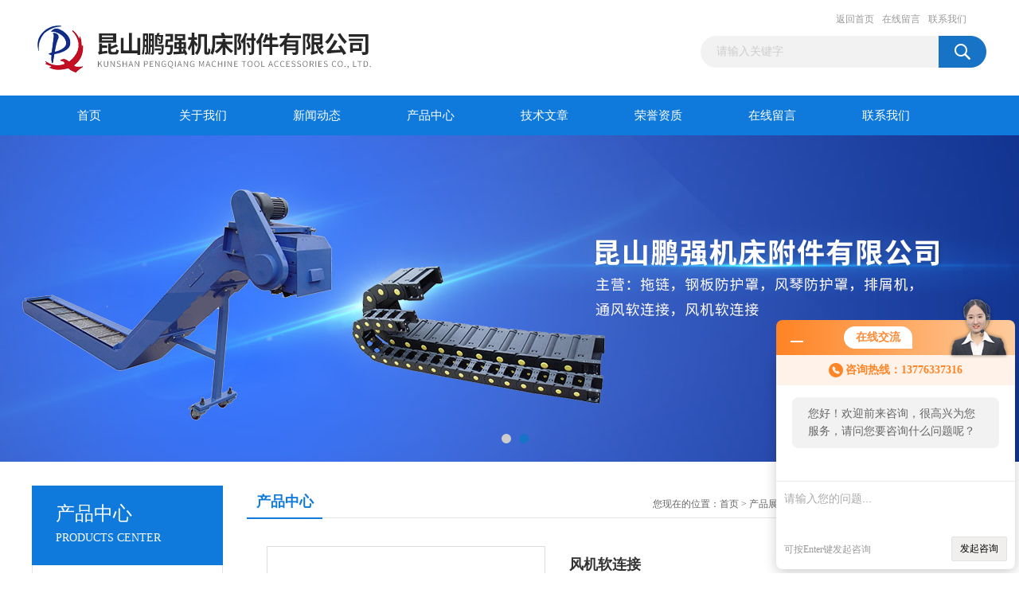

--- FILE ---
content_type: text/html; charset=utf-8
request_url: http://www.pqjcfj.com/pengqiang-Products-2420735/
body_size: 8040
content:
<!DOCTYPE html PUBLIC "-//W3C//DTD XHTML 1.0 Transitional//EN" "http://www.w3.org/TR/xhtml1/DTD/xhtml1-transitional.dtd">
<html xmlns="http://www.w3.org/1999/xhtml">
<head>
<meta http-equiv="Content-Type" content="text/html; charset=utf-8" />
<TITLE>风机软连接-昆山鹏强机床附件有限公司</TITLE>
<META NAME="Keywords" CONTENT="风机软连接">
<META NAME="Description" CONTENT="昆山鹏强机床附件有限公司所提供的风机软连接质量可靠、规格齐全,昆山鹏强机床附件有限公司不仅具有专业的技术水平,更有良好的售后服务和优质的解决方案,欢迎您来电咨询此产品具体参数及价格等详细信息！">
<link href="/Skins/185379/css/css.css" rel="stylesheet" type="text/css" />
<script type="text/javascript" src="/Skins/185379/js/jquery.pack.js"></script>
<script type="text/javascript" src="/Skins/185379/js/jquery.SuperSlide.js"></script>

<script type="application/ld+json">
{
"@context": "https://ziyuan.baidu.com/contexts/cambrian.jsonld",
"@id": "http://www.pqjcfj.com/pengqiang-Products-2420735/",
"title": "风机软连接",
"pubDate": "2022-10-25T16:02:47",
"upDate": "2025-04-29T07:46:38"
    }</script>
<script type="text/javascript" src="/ajax/common.ashx"></script>
<script src="/ajax/NewPersonalStyle.Classes.SendMSG,NewPersonalStyle.ashx" type="text/javascript"></script>
<script type="text/javascript">
var viewNames = "";
var cookieArr = document.cookie.match(new RegExp("ViewNames" + "=[_0-9]*", "gi"));
if (cookieArr != null && cookieArr.length > 0) {
   var cookieVal = cookieArr[0].split("=");
    if (cookieVal[0] == "ViewNames") {
        viewNames = unescape(cookieVal[1]);
    }
}
if (viewNames == "") {
    var exp = new Date();
    exp.setTime(exp.getTime() + 7 * 24 * 60 * 60 * 1000);
    viewNames = new Date().valueOf() + "_" + Math.round(Math.random() * 1000 + 1000);
    document.cookie = "ViewNames" + "=" + escape(viewNames) + "; expires" + "=" + exp.toGMTString();
}
SendMSG.ToSaveViewLog("2420735", "ProductsInfo",viewNames, function() {});
</script>
<script language="javaScript" src="/js/JSChat.js"></script><script language="javaScript">function ChatBoxClickGXH() { DoChatBoxClickGXH('http://chat.jc35.com',190264) }</script><script>!window.jQuery && document.write('<script src="https://public.mtnets.com/Plugins/jQuery/2.2.4/jquery-2.2.4.min.js">'+'</scr'+'ipt>');</script><script type="text/javascript" src="http://chat.jc35.com/chat/KFCenterBox/185379"></script><script type="text/javascript" src="http://chat.jc35.com/chat/KFLeftBox/185379"></script><script>
(function(){
var bp = document.createElement('script');
var curProtocol = window.location.protocol.split(':')[0];
if (curProtocol === 'https') {
bp.src = 'https://zz.bdstatic.com/linksubmit/push.js';
}
else {
bp.src = 'http://push.zhanzhang.baidu.com/push.js';
}
var s = document.getElementsByTagName("script")[0];
s.parentNode.insertBefore(bp, s);
})();
</script>
<meta name="mobile-agent" content="format=html5;url=http://m.pqjcfj.com/pengqiang-products-2420735/">
<script type="text/javascript">
if(navigator.userAgent.match(/(iPhone|iPod|Android|ios)/i)){
    window.location = window.location.href.replace("www", "m");
}
</script>
</head>
<body>
<div id="header_box">
  <div id="header">
    <div class="logo"><a href="/"><img src="/Skins/185379/images/logo.jpg" border="0" /></a></div>
    <div class="top_right">
      <div class="top_nav"><a href="/">返回首页</a> <a href="/order.html">在线留言</a> <a href="/contact.html">联系我们</a></div>
      <div id="search">
                    <form id="form1" name="form1" method="post" onsubmit="return checkFrom(this);" action="/products.html">
                    <input name="keyword" type="text" class="ss_input"onfocus="if (value =='请输入关键字'){value =''}" onblur="if (value =='')" value="请输入关键字"  />
                    <input name="" type="submit" class="ss_an" value="" />
                    </form>
                    
                    
                </div>
    </div>
  </div>
</div>
<div id="nav_box">
  <ul id="nav">
    <li><a href="/">首页</a></li>
    <li><a href="/aboutus.html" rel="nofollow">关于我们</a> </li>
    <li><a href="/news.html">新闻动态</a></li>
    <li><a href="/products.html">产品中心</a></li>
    <li><a href="/article.html">技术文章</a></li>
    <li><a href="/honor.html"rel="nofollow">荣誉资质</a></li>
    <li><a href="/order.html">在线留言</a></li>
    <li class="no_x"><a href="/contact.html"rel="nofollow">联系我们</a></li>
  </ul> 
</div>
<script src="http://www.jc35.com/mystat.aspx?u=pengqiang"></script>
<div id="banner_big">
  <div class="picBtnLeft">
    <!--数字按钮-->
    <div class="hd"><ul><li></li><li></li></ul></div>
    <div class="bd">
      <ul>
        <li>
          <div class="bg"></div>
          <div class="pic"><a href="/products.html"><img src="/Skins/185379/images/ba1.jpg"/></a></div>
          <div class="title"><a></a></div>
        </li>
        <li>
          <div class="bg"></div>
          <div class="pic"><a href="/products.html"><img src="/Skins/185379/images/ba2.jpg"/></a></div>
          <div class="title"><a></a></div>
        </li>
      </ul>
    </div>
  </div>
  <script type="text/javascript">jQuery("#banner_big .picBtnLeft").slide({ mainCell:".bd ul",autoPlay:true });</script>
</div>
<div id="content_top">
  <div id="ny_content">
    <div class="ny_left">
      <div class="zc_l fl">
			<div class="menu_top"><h3>产品中心</h3><p>PRODUCTS CENTER</p></div>
            <ul class="pro_menu">
             
              <li><a href="/pengqiang-ParentList-222981/" title="通风软连接" onmouseover="showsubmenu('通风软连接')">通风软连接</a></li>
              <div id="submenu_通风软连接" style="display:none">
               <dl>
                  
                     <dd><a href="/pengqiang-SonList-222984/" title="帆布风机软连接">帆布风机软连接</a></dd>
                   
                     <dd><a href="/pengqiang-SonList-222983/" title="帆布伸缩软连接">帆布伸缩软连接</a></dd>
                   
                     <dd><a href="/pengqiang-SonList-222982/" title="帆布通风软连接">帆布通风软连接</a></dd>
                   
                 </dl>
               </div>
              
              <li><a href="/products.html">查看更多</a></li>
           </ul>
		</div>
    </div>
    <div class="ny_right">
      <div id="ny_bt"><b>产品中心</b><span>您现在的位置：<a href="/">首页</a> > <a href="/products.html">产品展示</a> > <a href="/pengqiang-ParentList-222981/">通风软连接</a> > <a href="/pengqiang-SonList-222984/"><strong>帆布风机软连接</strong></a> > 风机软连接</span></div>
      <div id="ny_con">
        <div id="nr_main_box">
          <div id="pro_detail_box01"><!--产品图片和基本资料-->
            <div id="pro_detail_text"><!--产品基本信息-->
              <h1>风机软连接</h1>
              <div class="pro_ms">
                <p class="gxsj">更新时间：2025-04-29</p>
                <h2 class="bt">简要描述：</h2>
                 <p class="xqms">风机软连接主要具有透气均匀、尺寸稳定、耐磨、耐高温、耐腐蚀、寿命长、节能，结构紧凑的特点。</p>
              </div>
              <div class="c_prodetail">
                <p><img src="/Skins/185379/images/pro_arr_tel.gif" />&nbsp;&nbsp;免费咨询：0512-50274177</p>
                <p><a href="mailto:283401958@qq.com"><img src="/Skins/185379/images/pro_arr_email.gif"/>&nbsp;&nbsp;发邮件给我们：283401958@qq.com</a></p>
                
                <div id="clear"></div>
              </div>
            </div><!--产品基本信息-->
            <div id="preview">
                <div class="proimg_xq"><a href="http://img69.jc35.com/gxhpic_1b20db9232/aff6d13c7814f8b6fb1f419b1616524754d3c8437ffb6ebbad4a6a8f88cf3fa0afe3efe2c9ed1404.jpg"  title=""  class="xqimg"><img src="http://img69.jc35.com/gxhpic_1b20db9232/aff6d13c7814f8b6fb1f419b1616524754d3c8437ffb6ebbad4a6a8f88cf3fa0afe3efe2c9ed1404.jpg"/></a></div>
            
            </div><!--产品图片-->
          </div> <!--产品图片和基本资料 END-->
          <div id="clear"></div>
          <div id="ny_pro_box02"><!--商品介绍、详细参数、售后服务-->
            <div id="con"><!--TAB切换 BOX-->
              <ul id="tags"><!--TAB 标题切换-->
                <li class=selectTag><a onmouseover="selectTag('tagContent0',this)" href="javascript:void(0)"onFocus="this.blur()">产品介绍</a> </li>
                <li><a onmouseover="selectTag('tagContent1',this)" href="javascript:void(0)"onFocus="this.blur()">相关产品</a> </li>
                <li><a onmouseover="selectTag('tagContent2',this)" href="javascript:void(0)"onFocus="this.blur()">留言询价</a> </li>
              </ul><!--TAB 标题切换 END-->
              <div id=tagContent><!--内容-->
                <div class="tagContent selectTag" id=tagContent0><p style="text-align: left; margin-bottom: 10px;"><strong><span><strong>风机软连接</strong></span></strong>特点：</p><p style="text-align: left; margin-bottom: 10px;">1、 多向补偿：非金属补偿器可以在较小的尺寸范围内提供较大的轴向、角向和侧向位移。</p><p style="text-align: left; margin-bottom: 10px;">2、 无反推力：主体材料为玻璃纤维织物及其涂覆制品，无力的传递。使用非金属补偿器可简化设计，避免使用大的支架，节省大量的材料和劳动力。</p><p style="text-align: left; margin-bottom: 10px;">3、 消声减震：纤维织物和保温棉本身具有吸声减震的作用，能有效地减少锅炉、风机等系统的噪声和震动。</p><p style="text-align: left; margin-bottom: 10px;">4、 优良的耐高温、耐腐蚀和密封性能：采用有机硅、氟等高分子材料涂覆处理，具有优良的耐高温、耐腐蚀和密封性能。</p><p style="text-align: left; margin-bottom: 10px;">5、 安装维修方便。</p><p style="text-align: left; margin-bottom: 10px;">6、 硅橡胶与玻璃纤维布复合而成，具有高绝热性能、隔震降噪、耐（高）低温、耐腐、耐压、结构简单、重量轻、易安装维修等特点。</p><p style="text-align: left; margin-bottom: 10px;"><strong><strong style="white-space: normal;"><strong><strong style="white-space: normal;"><strong style="white-space: normal;">风机软连接</strong></strong></strong></strong></strong>选用材质： 有：单、双层红.黑色矽胶玻璃纤维风管，矽胶涂面玻璃纤维风管、焊锡高温软管、高温防火软接。用途：各种机械设备(各种干燥机，烘箱，注塑机，高温整烫).厂房、汽车尾气、卫浴室、电子厂、下水道、造船厂、制冷、环保.抽放烟雾、湿气、尘埃、高温气体、粉末抽排通风换气等。它具有防静电，耐酸碱、化学废气、阻燃、耐磨、耐拉及任意伸缩万向转变等功能，欢迎来订购。<br style="text-align: left; margin-bottom: 10px;"/></p><p style="text-align: left; margin-bottom: 10px;">联接方式：</p><p style="text-align: left; margin-bottom: 10px;">一，两头领口 二，两头法兰 三，一头法兰，一头领口型既能防止软连接材料破损，又不会集尘，降低了生产检修成本和检修工作量。买不必东奔西走，！生产各种-60°-- +900°耐高温风管、高温软管，耐热风管.耐高温管伸缩软管及小型焊锡吸烟罩.手提式抽送风机、通风工程配套设备。通风软管有：铝箔伸缩风管、空调保温伸缩风管、PVC伸缩软管，单、双层尼龙布风管。高温软管有：PVC合成风管、PVC复合管、玻纤布复合管、黄色耐磨风管。</p><p style="text-align: left; margin-bottom: 10px;">作用：具有防火，排烟，消声隔振等功能，能应用在建筑排烟系统的软接及变径接口上，是理想的建筑排烟用料。它的特点高温性能好，工作压力大，气体流速可达20米/秒，使用寿命长，耐酸，碱，油，防腐蚀，耐潮，体积轻，安装方便。配合通风设备广泛应用于机房、地下室、隧道、市政管道工程、地下电缆维修、机械造船工程、消防救护排烟等恶劣工作环境下的送风及排风、集除烟尘之用。帆布短管，帆布伸缩管，钢丝帆布短管，筒子帆布管是由进口帆布包裹，钢丝圈为骨架，以帆布做管身，颜色可自由选择两头领口可按要求定做，方便连接、固定。帆布短管伸缩弯转、驳接自由、体积轻巧、携带方便、耐高温、耐酸碱且、阻燃绝缘。</p><p><br style="text-align: left; margin-bottom: 10px;"/></p><p><br/></p><p><br/></p><p><br/></p></div><!--商品介绍 END-->
                <div class="tagContent" id=tagContent1><!--详细参数-->
                  <ul class="xgcp">
                    
                    
                    <li><a href="/pengqiang-Products-2441829/" target="_blank">非标定制昆山帆布软连接</a></li>
                    
                    <li><a href="/pengqiang-Products-2441825/" target="_blank">非标定制昆山风机软连接</a></li>
                    
                    
                    
                    <li><a href="/pengqiang-Products-2424697/" target="_blank">风机盘管软连接</a></li>
                    
                    <li><a href="/pengqiang-Products-2424696/" target="_blank">新型风机软连接</a></li>
                    
                    
                    
                    <li><a href="/pengqiang-Products-2424695/" target="_blank">风机风道软连接</a></li>
                    
                    <li><a href="/pengqiang-Products-2424690/" target="_blank">工业风机软连接</a></li>
                    
                    
                    
                    <li><a href="/pengqiang-Products-2424689/" target="_blank">离心风机软连接</a></li>
                    
                    <li><a href="/pengqiang-Products-2424686/" target="_blank">风机帆布软接头</a></li>
                    
                    
                    
                    <li><a href="/pengqiang-Products-2424683/" target="_blank">排烟风机软连接</a></li>
                    
                    <li><a href="/pengqiang-Products-2424681/" target="_blank">方形风机软连接</a></li>
                    
                    
                    
                    
                    
                    
                    
                    
                    
                    
                    
                    
                  </ul>
                </div><!--详细参数 END-->
                <div class="tagContent" id=tagContent2><link rel="stylesheet" type="text/css" href="/css/MessageBoard_style.css">
<script language="javascript" src="/skins/Scripts/order.js?v=20210318" type="text/javascript"></script>
<a name="order" id="order"></a>
<div class="ly_msg" id="ly_msg">
<form method="post" name="form2" id="form2">
	<h3>留言框  </h3>
	<ul>
		<li>
			<h4 class="xh">产品：</h4>
			<div class="msg_ipt1"><input class="textborder" size="30" name="Product" id="Product" value="风机软连接"  placeholder="请输入产品名称" /></div>
		</li>
		<li>
			<h4>您的单位：</h4>
			<div class="msg_ipt12"><input class="textborder" size="42" name="department" id="department"  placeholder="请输入您的单位名称" /></div>
		</li>
		<li>
			<h4 class="xh">您的姓名：</h4>
			<div class="msg_ipt1"><input class="textborder" size="16" name="yourname" id="yourname"  placeholder="请输入您的姓名"/></div>
		</li>
		<li>
			<h4 class="xh">联系电话：</h4>
			<div class="msg_ipt1"><input class="textborder" size="30" name="phone" id="phone"  placeholder="请输入您的联系电话"/></div>
		</li>
		<li>
			<h4>常用邮箱：</h4>
			<div class="msg_ipt12"><input class="textborder" size="30" name="email" id="email" placeholder="请输入您的常用邮箱"/></div>
		</li>
        <li>
			<h4>省份：</h4>
			<div class="msg_ipt12"><select id="selPvc" class="msg_option">
							<option value="0" selected="selected">请选择您所在的省份</option>
			 <option value="1">安徽</option> <option value="2">北京</option> <option value="3">福建</option> <option value="4">甘肃</option> <option value="5">广东</option> <option value="6">广西</option> <option value="7">贵州</option> <option value="8">海南</option> <option value="9">河北</option> <option value="10">河南</option> <option value="11">黑龙江</option> <option value="12">湖北</option> <option value="13">湖南</option> <option value="14">吉林</option> <option value="15">江苏</option> <option value="16">江西</option> <option value="17">辽宁</option> <option value="18">内蒙古</option> <option value="19">宁夏</option> <option value="20">青海</option> <option value="21">山东</option> <option value="22">山西</option> <option value="23">陕西</option> <option value="24">上海</option> <option value="25">四川</option> <option value="26">天津</option> <option value="27">新疆</option> <option value="28">西藏</option> <option value="29">云南</option> <option value="30">浙江</option> <option value="31">重庆</option> <option value="32">香港</option> <option value="33">澳门</option> <option value="34">中国台湾</option> <option value="35">国外</option>	
                             </select></div>
		</li>
		<li>
			<h4>详细地址：</h4>
			<div class="msg_ipt12"><input class="textborder" size="50" name="addr" id="addr" placeholder="请输入您的详细地址"/></div>
		</li>
		
        <li>
			<h4>补充说明：</h4>
			<div class="msg_ipt12 msg_ipt0"><textarea class="areatext" style="width:100%;" name="message" rows="8" cols="65" id="message"  placeholder="请输入您的任何要求、意见或建议"></textarea></div>
		</li>
		<li>
			<h4 class="xh">验证码：</h4>
			<div class="msg_ipt2">
            	<div class="c_yzm">
                    <input class="textborder" size="4" name="Vnum" id="Vnum"/>
                    <a href="javascript:void(0);" class="yzm_img"><img src="/Image.aspx" title="点击刷新验证码" onclick="this.src='/image.aspx?'+ Math.random();"  width="90" height="34" /></a>
                </div>
                <span>请输入计算结果（填写阿拉伯数字），如：三加四=7</span>
            </div>
		</li>
		<li>
			<h4></h4>
			<div class="msg_btn"><input type="button" onclick="return Validate();" value="提 交" name="ok"  class="msg_btn1"/><input type="reset" value="重 填" name="no" /></div>
		</li>
	</ul>	
    <input name="PvcKey" id="PvcHid" type="hidden" value="" />
</form>
</div>
</div><!--详细参数 END-->
              </div>
            </div><!--TAB 内容 end-->
          </div><!--商品介绍、详细参数、售后服务 END-->
          <div class="inside_newsthree">
            <p id="newsprev">上一篇：<b class="newsprev"><a href="/pengqiang-Products-2420733/">风机软接头</a></b></p>
            <p id="newsnext">下一篇：<b class="newsnext"><a href="/pengqiang-Products-2420737/">风道软连接</a></b></p>
            <span><a href="/products.html">返回列表>></a></span>
          </div>
        </div>
      </div>
    </div>
  </div>
</div>
<div id="clear"></div>
<div class="db">
    <div class="db11">
         <div class="logo1"><a href="/"><img src="/Skins/185379/images/logo1.jpg" height="220" width="220" alt="昆山鹏强机床附件有限公司" title="昆山鹏强机床附件有限公司"></a></div>
         <div class="dbnr">
               <div class="dh">
                    <ul>
                        <li><a href="/" rel-"nofollow">网站首页</a></li>
                        <li><a href="/aboutus.html" rel="nofollow">关于我们</a></li>
                        <li><a href="/news.html" >新闻动态</a></li>
                        <li><a href="/products.html" >产品中心</a></li>
                        <li><a href="/article.html" >技术文章</a></li>
                        <li><a href="/honor.html" rel="nofollow">荣誉资质</a></li>
                        <li><a href="/order.html" rel="nofollow">在线留言</a></li>
                        <li><a href="/contact.html" rel="nofollow">联系我们</a></li>
                    </ul>
               </div>
                
                <div class="dblist">
                      <div class="dblx">
                       <p><b style="font-size:18px;">昆山鹏强机床附件有限公司</b></p>
                       <p>工厂地址：江苏省苏州市昆山市张浦镇同舟路236号</p>
                       <p>主营产品：<a href="http://www.pqjcfj.com/">昆山机床防护罩</a>_<a href="http://www.pqjcfj.com/">昆山拖链</a>_<a href="http://www.pqjcfj.com/">苏州机床排屑机</a>_<a href="http://www.pqjcfj.com/">昆山机床排屑机</a></p>
                       <p>&copy;2018 版权所有：昆山鹏强机床附件有限公司&nbsp;&nbsp;备案号：<a target="_blank" href="http://beian.miit.gov.cn/"></a>&nbsp;&nbsp;总访问量：187127&nbsp;&nbsp;<a href="/sitemap.xml" target="_blank" rel="nofollow">站点地图</a>&nbsp;&nbsp;技术支持：<a href="http://www.jc35.com" target="_blank" rel="nofollow">机床商务网</a>&nbsp;&nbsp;<a href="http://www.jc35.com/login" target="_blank" rel="nofollow">管理登陆</a>
					  </div>
               </div>
                       
                </div>  
         </div>
    </div>
</div>

<div id="gxhxwtmobile" style="display:none;">13776337316</div>
<div class="qq_style01" id="kfFloatqq" style="display:none;">
	<div class="qq_style_l"></div>
    <div class="qq_style_r">
    	<div class="qq_r_up">
    		<div class="qq_r_tlt">QQ在线客服</div>
            <ul class="qq_list">
            	<li><a href="http://wpa.qq.com/msgrd?v=3&uin=283401958&site=qq&menu=yes" target="_blank">客服1号</a></li>
            </ul>
        </div>
       <div class="qq_r_up1">
    		<div class="qq_r_tlt">联系方式</div>
            <p>13776337316,13732676307</p>
        	<p>0512-50274177</p>
           
       </div>
        
    </div>
</div>
<script type="text/javascript" src="/skins/185379/js/qq.js"></script>
<script type="text/javascript" src="/Skins/185379/js/pt_js.js"></script>


 <script type='text/javascript' src='/js/VideoIfrmeReload.js?v=001'></script>
  
</html>
<script type="text/javascript">   
jQuery(document).ready(function(e) {
	jQuery("#tagContent0 table").each(function(index, element) {
        jQuery(this).attr('style', '');
    });
});
</script>
</body>